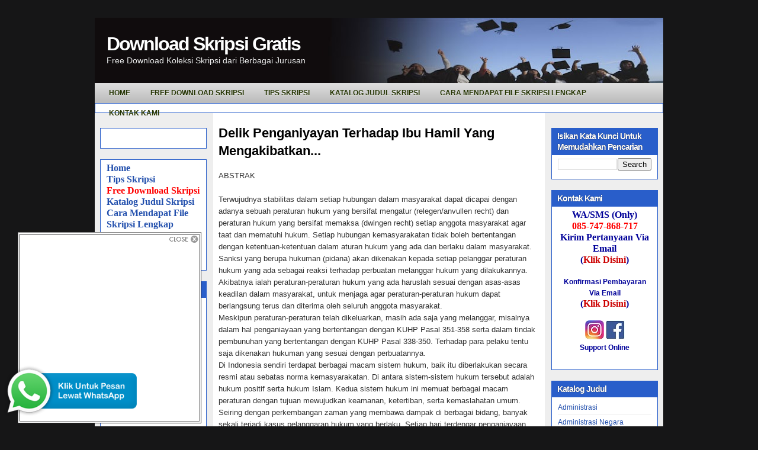

--- FILE ---
content_type: text/html; charset=UTF-8
request_url: http://www.downloadskripsigratis.com/2010/12/delik-penganiyayan-terhadap-ibu-hamil.html
body_size: 18872
content:
<!DOCTYPE html>
<html dir='ltr' xmlns='http://www.w3.org/1999/xhtml' xmlns:b='http://www.google.com/2005/gml/b' xmlns:data='http://www.google.com/2005/gml/data' xmlns:expr='http://www.google.com/2005/gml/expr'>
<head>
<link href='https://www.blogger.com/static/v1/widgets/2944754296-widget_css_bundle.css' rel='stylesheet' type='text/css'/>
<meta content='text/html; charset=UTF-8' http-equiv='Content-Type'/>
<meta content='blogger' name='generator'/>
<link href='http://www.downloadskripsigratis.com/favicon.ico' rel='icon' type='image/x-icon'/>
<link href='http://www.downloadskripsigratis.com/2010/12/delik-penganiyayan-terhadap-ibu-hamil.html' rel='canonical'/>
<link rel="alternate" type="application/atom+xml" title="Download Skripsi Gratis - Atom" href="http://www.downloadskripsigratis.com/feeds/posts/default" />
<link rel="alternate" type="application/rss+xml" title="Download Skripsi Gratis - RSS" href="http://www.downloadskripsigratis.com/feeds/posts/default?alt=rss" />
<link rel="service.post" type="application/atom+xml" title="Download Skripsi Gratis - Atom" href="https://www.blogger.com/feeds/3496614725328458208/posts/default" />

<link rel="alternate" type="application/atom+xml" title="Download Skripsi Gratis - Atom" href="http://www.downloadskripsigratis.com/feeds/5153349540785153364/comments/default" />
<!--Can't find substitution for tag [blog.ieCssRetrofitLinks]-->
<meta content='http://www.downloadskripsigratis.com/2010/12/delik-penganiyayan-terhadap-ibu-hamil.html' property='og:url'/>
<meta content='Delik Penganiyayan Terhadap Ibu Hamil Yang Mengakibatkan...' property='og:title'/>
<meta content='ABSTRAK  Terwujudnya stabilitas dalam setiap hubungan dalam masyarakat dapat dicapai dengan adanya sebuah peraturan hukum yang bersifat meng...' property='og:description'/>
<title>Download Skripsi Gratis: Delik Penganiyayan Terhadap Ibu Hamil Yang Mengakibatkan...</title>
<style id='page-skin-1' type='text/css'><!--
/*
-----------------------------------------------
Blogger Template Style
Name:     iTech Blog v2
Author:   Klodian
URL:      www.deluxetemplates.net
Date:     March 2010
License:  This free Blogger template is licensed under the Creative Commons Attribution 3.0 License, which permits both personal and commercial use. However, to satisfy the 'attribution' clause of the license, you are required to keep the footer links intact which provides due credit to its authors. For more specific details about the license, you may visit the URL below:
http://creativecommons.org/licenses/by/3.0/
----------------------------------------------- */
#navbar-iframe {
display: none !important;
}
/* Variable definitions
====================
<Variable name="bgcolor" description="Page Background Color"
type="color" default="#fff">
<Variable name="textcolor" description="Text Color"
type="color" default="#333">
<Variable name="linkcolor" description="Link Color"
type="color" default="#58a">
<Variable name="pagetitlecolor" description="Blog Title Color"
type="color" default="#666">
<Variable name="descriptioncolor" description="Blog Description Color"
type="color" default="#999">
<Variable name="titlecolor" description="Post Title Color"
type="color" default="#c60">
<Variable name="bordercolor" description="Border Color"
type="color" default="#ccc">
<Variable name="sidebarcolor" description="Sidebar Title Color"
type="color" default="#999">
<Variable name="sidebartextcolor" description="Sidebar Text Color"
type="color" default="#666">
<Variable name="visitedlinkcolor" description="Visited Link Color"
type="color" default="#999">
<Variable name="bodyfont" description="Text Font"
type="font" default="normal normal 100% Georgia, Serif">
<Variable name="headerfont" description="Sidebar Title Font"
type="font"
default="normal normal 78% 'Trebuchet MS',Trebuchet,Arial,Verdana,Sans-serif">
<Variable name="pagetitlefont" description="Blog Title Font"
type="font"
default="normal normal 200% Georgia, Serif">
<Variable name="descriptionfont" description="Blog Description Font"
type="font"
default="normal normal 78% 'Trebuchet MS', Trebuchet, Arial, Verdana, Sans-serif">
<Variable name="postfooterfont" description="Post Footer Font"
type="font"
default="normal normal 78% 'Trebuchet MS', Trebuchet, Arial, Verdana, Sans-serif">
<Variable name="startSide" description="Side where text starts in blog language"
type="automatic" default="left">
<Variable name="endSide" description="Side where text ends in blog language"
type="automatic" default="right">
*/
/* Use this with templates/template-twocol.html */
body {
background:none repeat scroll 0 0 #161617;
color:#333333;
font:small arial,helvetica;
margin:-20px 0 0;
text-align:center;
}
a:link {
color:#2350AD;
text-decoration:none;
}
a:visited {
color:#3366CC;
text-decoration:none;
}
a:hover {
color:#333333;
text-decoration:underline;
}
a img {
border-width:0;
}
#header-wrapper {
background:url("https://blogger.googleusercontent.com/img/b/R29vZ2xl/AVvXsEjybK4nUOGxiRlBinK8syuzdKtBtkAg6QZ8tX2x_KSzuvMZjTzPyW6y1fq82KI9bi3Zx0MHbFXrYaDNghOy48cS-hZiSbXSupaNo30At_0LaS89tY7HmfRkNDgDDdZUruM4uswAEbbWmS-r/s1600/header-bg.gif") repeat-x scroll 0 0 transparent;
height:140px;
margin-bottom:0;
margin-left:auto;
margin-right:auto;
width:960px;
}
#header-inner {
background-position:center center;
margin-left:auto;
margin-right:auto;
}
#header {
color:#FFFFFF;
text-align:left;
}
#header h1 {
font:bold 32px helvetica,arial;
letter-spacing:-2px;
margin:0;
padding:26px 20px 1px;
text-shadow:0 1px 0 #000000;
text-transform:none;
}
#header a {
color:#FFFFFF;
text-decoration:none;
}
#header a:hover {
color:#FFFFFF;
}
#header .description {
color:#EEEEEE;
font:14px 'arial',Trebuchet,Arial,Verdana,Sans-serif;
letter-spacing:0;
margin:0;
max-width:700px;
padding:0 20px 15px;
text-shadow:0 1px 0 #000000;
text-transform:none;
}
#header img {
margin-left:auto;
margin-right:auto;
}
#outer-wrapper {
font:100% arial,helvetica;
margin:50px auto 0;
text-align:left;
width:960px;
}
#main-wrapper {
float:left;
margin-left:20px;
overflow:hidden;
width:543px;
word-wrap:break-word;
}
#sidebar-wrapper {
float:right;
margin-right:9px;
margin-top:8px;
overflow:hidden;
width:180px;
word-wrap:break-word;
}
#sidebar-wrapper2 {
float:left;
margin-left:9px;
margin-top:8px;
overflow:hidden;
width:180px;
word-wrap:break-word;
}
h2 {
background:none repeat scroll 0 0 #295ECA;
color:#FFFFFF;
font-family:arial;
font-size:14px;
letter-spacing:-1px;
margin:0;
padding:5px 10px 4px;
text-shadow:0 0 1px #000000;
text-transform:none;
}
h2.date-header {
background:none repeat scroll 0 0 transparent;
border:medium none;
color:#666666;
font-family:arial;
font-size:12px;
font-style:normal;
font-weight:normal;
letter-spacing:0;
margin:15px 0 0.5em;
padding:0;
text-align:left;
text-shadow:none;
text-transform:none;
}
.post {
margin:2px 0 45px;
}
.post h3 {
color:#CC6600;
font-size:22px;
font-weight:normal;
line-height:1.4em;
margin:0;
padding:0 0 4px;
}
.post h3 a, .post h3 a:visited, .post h3 strong {
color:#000000;
display:block;
font-weight:bold;
text-decoration:none;
}
.post h3 strong, .post h3 a:hover {
color:#333333;
}
.post-body {
font-size:13px;
line-height:1.6em;
margin:0 0 0.75em;
}
.post-body blockquote {
line-height:1.3em;
}
.post-footer {
background:none repeat scroll 0 0 #EEEEEE;
border-bottom:1px solid #CCCCCC;
border-top:1px solid #CCCCCC;
color:#666666;
font-family:georgia;
font-size:12px;
font-style:italic;
letter-spacing:0;
margin:0.75em 0;
padding:5px 10px;
text-transform:none;
}
.comment-link {
margin-left:0.6em;
}
.post img, table.tr-caption-container {
background:none repeat scroll 0 0 #DDDDDD;
padding:2px;
}
.tr-caption-container img {
border:medium none;
padding:0;
}
.post blockquote {
font-family:georgia;
font-style:italic;
margin:1em 20px;
}
.post blockquote p {
margin:0.75em 0;
}
#comments h4 {
color:#666666;
font-size:14px;
font-weight:bold;
letter-spacing:0;
line-height:1.4em;
margin:1em 0;
text-transform:none;
}
#comments-block {
line-height:1.6em;
margin:1em 0 1.5em;
}
#comments-block .comment-author {
-moz-background-inline-policy:continuous;
background:none repeat scroll 0 0 #E8DEC4;
border:1px solid #E8DEC4;
font-size:15px;
font-weight:normal;
margin-right:20px;
padding:5px;
}
#comments .blogger-comment-icon, .blogger-comment-icon {
-moz-background-inline-policy:continuous;
background:none repeat scroll 0 0 #E8DEC4;
border-color:#E8DEC4;
border-style:solid;
border-width:2px 1px 1px;
line-height:16px;
padding:5px;
}
#comments-block .comment-body {
border-left:1px solid #E8DEC4;
border-right:1px solid #E8DEC4;
margin-left:0;
margin-right:20px;
padding:7px;
}
#comments-block .comment-footer {
border-bottom:1px solid #E8DEC4;
border-left:1px solid #E8DEC4;
border-right:1px solid #E8DEC4;
font-size:11px;
line-height:1.4em;
margin:-0.25em 20px 2em 0;
padding:5px;
text-transform:none;
}
#comments-block .comment-body p {
margin:0 0 0.75em;
}
.deleted-comment {
color:gray;
font-style:italic;
}
#blog-pager-newer-link {
background:none repeat scroll 0 0 #EEEEEE;
border:2px solid #CCCCCC;
float:left;
padding:5px;
}
#blog-pager-older-link {
background:none repeat scroll 0 0 #EEEEEE;
border:2px solid #CCCCCC;
float:right;
padding:5px;
}
#blog-pager {
text-align:center;
}
.feed-links {
clear:both;
line-height:2.5em;
}
.sidebar {
color:#000000;
font-size:12px;
line-height:1.5em;
}
.sidebar ul {
list-style:none outside none;
margin:0;
padding:0;
}
.sidebar li {
border-bottom:1px solid #EEEEEE;
line-height:1.5em;
margin:0;
padding:3px 0;
}
.sidebar .widget, .main .widget {
margin:0 0 1.5em;
}
.main .Blog {
border-bottom-width:0;
}
.profile-img {
border:1px solid #CCCCCC;
float:left;
margin:0 5px 5px 0;
padding:4px;
}
.profile-data {
color:#999999;
font:bold 78%/1.6em 'Trebuchet MS',Trebuchet,Arial,Verdana,Sans-serif;
letter-spacing:0.1em;
margin:0;
text-transform:uppercase;
}
.profile-datablock {
margin:0.5em 0;
}
.profile-textblock {
line-height:1.6em;
margin:0.5em 0;
}
.profile-link {
font:78% 'Trebuchet MS',Trebuchet,Arial,Verdana,Sans-serif;
letter-spacing:0.1em;
text-transform:uppercase;
}
#wrapper-bg {
}
#content-wrapper {
background:url("https://blogger.googleusercontent.com/img/b/R29vZ2xl/AVvXsEh-qdkpqzy3XAVwAbwSAN3XdnfH2zMIDJxT-7I0vdcOovNaF6IiRaWpz8oBtCpgzkjLYPd-R6cWzroCwsNklnNDjsPA5y9d6IBLK3I_Cx062w3RTHXJsfOV8RzzhQWAmWfUaS8YqJLXPso_/s1600/content-bg.gif") repeat-y scroll 0 0 transparent;
}
.topright {
margin:32px 0 0;
text-align:right;
}
.topright a {
color:#4B6B09;
font-family:Arial,Helvetica,sans-serif;
font-size:11px;
font-weight:bold;
text-decoration:none;
text-shadow:0 1px 0 #CEF67A;
text-transform:uppercase;
vertical-align:top;
}
.navcontainer {
background:url("https://blogger.googleusercontent.com/img/b/R29vZ2xl/AVvXsEhFGPNRUJFvJ4U2tbZ3Z2lnIxJ0O6vRx3CkHDCygEdN1uGPKQiJDeQ8ahi5x41joJ86gDrsjvwXMOOFIJQhymJpits4cDJvFBg-EG7J-Y5Ff8mWbtV9HAaDFq3rP8EfF_zPmh2gCG0a0uIV/s1600/navscreen.png") repeat-x scroll left bottom #DDDDDD;
height:34px;
margin-top:-30px;
padding:0 0 0 10px;
}
#nav {
height:34px;
}
#nav, #nav ul {
line-height:1;
list-style:none outside none;
margin:0;
padding:0;
}
#nav {
margin-bottom:1px;
}
#nav ul {
float:left;
list-style:none outside none;
margin:0;
padding:0;
}
#nav li {
float:left;
list-style:none outside none;
margin:0;
padding:0;
}
#nav ul li {
list-style:none outside none;
margin:0;
padding:0;
}
#nav li a, #nav li a:link {
color:#223200;
display:block;
font-size:12px;
font-weight:bold;
margin:0 6px 0 0;
padding:11px 14px;
text-decoration:none;
text-shadow:0 1px 0 #FFFFFF;
text-transform:uppercase;
}
#nav li a:hover, #nav li a:active {
background:none repeat scroll 0 0 #DDDDDD;
color:#223200;
display:block;
text-decoration:none;
text-shadow:0 1px 0 #FFFFFF;
}
#nav li.current-cat a {
color:#223200;
text-shadow:0 1px 0 #FFFFFF;
}
#nav li:hover, #nav li.sfhover {
position:static;
}
.widget-content {
background:none repeat scroll 0 0 #FFFFFF;
border:1px solid #295ECA;
padding:5px 10px 10px;
}
#footer {
background:none repeat scroll 0 0 #000000;
color:#FFFFFF;
font-size:12px;
height:32px;
margin-bottom:15px;
padding:9px;
text-align:center;
}
#footer a {
color:#FFFFFF;
}
#footer a:hover {
text-decoration:none;
}
#footer2 {
color:#809752;
font-size:11px;
padding:10px;
text-align:center;
}
#footer2 a {
color:#809752;
text-decoration:none;
}
#topsearch {
background:url("https://blogger.googleusercontent.com/img/b/R29vZ2xl/AVvXsEgy5A4uLptxGMjSgEZRSTTwEsuINtV9TPV_6K_Uyqr2codheVPx5iRBMSsh9EUISREDywi_ZcWIjjextmYWdj5GYhEifQqTPhmoE_l9UEX7mseWBehZExJP2oz0K_hvZjNJeokNGI-tt1Ja/s1600/searchbg.gif") no-repeat scroll right top transparent;
float:right;
height:24px;
margin:-30px 12px 0 0;
padding:0;
width:180px;
}
#searchform {
float:right;
margin:0;
padding:0;
width:180px;
}
#searchform #searchfield {
background:none repeat scroll 0 0 transparent;
border:0 none;
color:#AAAAAA;
float:left;
height:22px;
margin:0;
padding:4px 0 0 5px;
width:146px;
}
#searchform #submitbutton {
background:none repeat scroll 0 0 transparent;
border:0 none;
float:right;
font-size:8pt;
height:24px;
margin:0;
text-align:center;
text-indent:-10000em;
width:26px;
}
.fleft {
float:left;
line-height:16px;
margin-left:10px;
text-align:left;
}
.fright {
float:right;
line-height:16px;
margin-right:10px;
text-align:right;
}

--></style>
<style type='text/css'>
     
     </style>
<script type='text/javascript'>
var thumbnail_mode = "float" ;
summary_noimg = 250;
summary_img = 250;
img_thumb_height = 120;
img_thumb_width = 120;
</script>
<script type='text/javascript'>
//<![CDATA[
/******************************************
Auto-readmore link script, version 2.0 (for blogspot)

(C)2008 by Anhvo

visit http://en.vietwebguide.com to get more cool hacks
********************************************/
function removeHtmlTag(strx,chop){
if(strx.indexOf("<")!=-1)
{
var s = strx.split("<");
for(var i=0;i<s.length;i++){
if(s[i].indexOf(">")!=-1){
s[i] = s[i].substring(s[i].indexOf(">")+1,s[i].length);
}
}
strx = s.join("");
}
chop = (chop < strx.length-1) ? chop : strx.length-2;
while(strx.charAt(chop-1)!=' ' && strx.indexOf(' ',chop)!=-1) chop++;
strx = strx.substring(0,chop-1);
return strx+'...';
}

function createSummaryAndThumb(pID){
var div = document.getElementById(pID);
var imgtag = "";
var img = div.getElementsByTagName("img");
var summ = summary_noimg;
if(img.length>=1) {
imgtag = '<span style="float:left; padding:0px 10px 5px 0px;"><img src="'+img[0].src+'" width="'+img_thumb_width+'px" height="'+img_thumb_height+'px"/></span>';
summ = summary_img;
}

var summary = imgtag + '<div>' + removeHtmlTag(div.innerHTML,summ) + '</div>';
div.innerHTML = summary;
}
//]]>
</script>
<link href='https://blogger.googleusercontent.com/img/b/R29vZ2xl/AVvXsEgl43v6wiAWaWfaY7kUfUWAiLm0mPOEW7SH3wX7gOT0RS6uRh3kRJnTOfR5YqKT68_A-eCJYJCN6X8d_cq0QoQuWegjvNS62a5rnSiWQedX01pY8PbjHl09vjOuqUa0bJo0m6s7hzKdodUR/s320/favicon.ico' rel='shortcut icon'/>
<link href='https://www.blogger.com/dyn-css/authorization.css?targetBlogID=3496614725328458208&amp;zx=0857c22c-9785-4084-8517-b82642f36bfa' media='none' onload='if(media!=&#39;all&#39;)media=&#39;all&#39;' rel='stylesheet'/><noscript><link href='https://www.blogger.com/dyn-css/authorization.css?targetBlogID=3496614725328458208&amp;zx=0857c22c-9785-4084-8517-b82642f36bfa' rel='stylesheet'/></noscript>
<meta name='google-adsense-platform-account' content='ca-host-pub-1556223355139109'/>
<meta name='google-adsense-platform-domain' content='blogspot.com'/>

<!-- data-ad-client=ca-pub-6871293027366360 -->

</head>
<body>
<div class='navbar section' id='navbar'><div class='widget Navbar' data-version='1' id='Navbar1'><script type="text/javascript">
    function setAttributeOnload(object, attribute, val) {
      if(window.addEventListener) {
        window.addEventListener('load',
          function(){ object[attribute] = val; }, false);
      } else {
        window.attachEvent('onload', function(){ object[attribute] = val; });
      }
    }
  </script>
<div id="navbar-iframe-container"></div>
<script type="text/javascript" src="https://apis.google.com/js/platform.js"></script>
<script type="text/javascript">
      gapi.load("gapi.iframes:gapi.iframes.style.bubble", function() {
        if (gapi.iframes && gapi.iframes.getContext) {
          gapi.iframes.getContext().openChild({
              url: 'https://www.blogger.com/navbar/3496614725328458208?po\x3d5153349540785153364\x26origin\x3dhttp://www.downloadskripsigratis.com',
              where: document.getElementById("navbar-iframe-container"),
              id: "navbar-iframe"
          });
        }
      });
    </script><script type="text/javascript">
(function() {
var script = document.createElement('script');
script.type = 'text/javascript';
script.src = '//pagead2.googlesyndication.com/pagead/js/google_top_exp.js';
var head = document.getElementsByTagName('head')[0];
if (head) {
head.appendChild(script);
}})();
</script>
</div></div>
<div id='outer-wrapper'><div id='wrap2'>
<!-- skip links for text browsers -->
<span id='skiplinks' style='display:none;'>
<a href='#main'>skip to main </a> |
      <a href='#sidebar'>skip to sidebar</a>
</span>
<div id='header-wrapper'>
<div class='header section' id='header'><div class='widget Header' data-version='1' id='Header1'>
<div id='header-inner' style='background-image: url("https://blogger.googleusercontent.com/img/b/R29vZ2xl/AVvXsEjvOFKJWjgZZytcRUPpzV_p3oaoceHGX-ZXQ88g5YQw2alfjQ30HYHoEFLZxautRu1zzhN7mnuNKkNEMZs-b91XDR10JQdGHSo6dFRmwTdWPcmzDBxqOc60nl1nDvCAD5wEcFARuqMtcGs/s960-r/skripsi.jpg"); background-position: left; width: 960px; min-height: 123px; _height: 123px; background-repeat: no-repeat; '>
<div class='titlewrapper' style='background: transparent'>
<h1 class='title' style='background: transparent; border-width: 0px'>
<a href='http://www.downloadskripsigratis.com/'>
Download Skripsi Gratis
</a>
</h1>
</div>
<div class='descriptionwrapper'>
<p class='description'><span>Free Download Koleksi Skripsi dari Berbagai Jurusan</span></p>
</div>
</div>
</div></div>
</div>
<div class='navcontainer'>
<ul id='nav'>
<li><a href='http://www.downloadskripsigratis.com/2010/03/tentang-situs.html'><span>Home </span></a></li>
<li><a href='http://www.downloadskripsigratis.com/2010/10/free-download-skripsi-1.html'>Free Download Skripsi<span></span></a></li>
<li><a href='http://www.downloadskripsigratis.com/2010/11/tips-n-trick-dalam-penyusunan-skripsi.html'>Tips Skripsi<span></span></a></li>
<li><a href='http://www.downloadskripsigratis.com/2011/04/katalog-judul-koleksi-skripsi.html'><span>Katalog Judul Skripsi</span></a></li>
<li><a href='http://www.koleksiskripsi.com/2010/11/cara-mendapatkan-file-lengkap.html'>Cara Mendapat File Skripsi Lengkap<span></span></a></li>
<li><a href='http://www.downloadskripsigratis.com/2010/11/kontak-kami.html'><span>Kontak Kami</span></a></li>
</ul>
</div>
<div id='content-wrapper'>
<div id='crosscol-wrapper' style='text-align:center'>
<div class='crosscol section' id='crosscol'><div class='widget HTML' data-version='1' id='HTML4'>
<div class='widget-content'>
<center><!-- Begin: KlikSaya.com -->
<script src="http://scr.kliksaya.com/js-ad.php?zid=41647" type="text/javascript">
</script>
<!-- End: KlikSaya.com -->
</center>
</div>
<div class='clear'></div>
</div></div>
</div>
<div id='sidebar-wrapper2'>
<div class='sidebar section' id='sidebar2'><div class='widget HTML' data-version='1' id='HTML5'>
<div class='widget-content'>
<!-- Script kotak like Facebook Melayang -->
<style type="text/css">
#topbar{
position:absolute;
padding-left260px;
background-color: transparancy;
width: 300px;
visibility: hidden;
z-index: 100;
}
</style>
<script type="text/javascript">
var persistclose=0 //set to 0 or 1. 1 means once the bar is manually closed, it will remain closed for browser session
var startX = 30 //set x offset of bar in pixels
var startY = 5 //set y offset of bar in pixels
var verticalpos="fromtop" //enter "fromtop" or "frombottom"
function iecompattest(){
return (document.compatMode && document.compatMode!="BackCompat")? document.documentElement : document.body
}
function get_cookie(Name) {
var search = Name + "="
var returnvalue = "";
if (document.cookie.length > 0) {
offset = document.cookie.indexOf(search)
if (offset != -1) {
offset += search.length
end = document.cookie.indexOf(";", offset);
if (end == -1) end = document.cookie.length;
returnvalue=unescape(document.cookie.substring(offset, end))
}
}
return returnvalue;
}
function closebar(){
if (persistclose)
document.cookie="remainclosed=1"
document.getElementById("topbar").style.visibility="hidden"
}
function staticbar(){
barheight=document.getElementById("topbar").offsetHeight
var ns = (navigator.appName.indexOf("Netscape") != -1) || window.opera;
var d = document;
function ml(id){
var el=d.getElementById(id);
if (!persistclose || persistclose && get_cookie("remainclosed")=="")
el.style.visibility="visible"
if(d.layers)el.style=el;
el.sP=function(x,y){this.style.left=x+"px";this.style.top=y+"px";};
el.x = startX;
if (verticalpos=="frombottom")
el.y = startY;
else{
el.y = ns ? pageYOffset + innerHeight : iecompattest().scrollTop + iecompattest().clientHeight;
el.y -= startY;
}
return el;
}
window.stayBottomLeft=function(){
if (verticalpos=="fromBottom"){
var pY = ns ? pageYOffset : iecompattest().scrollTop;
ftlObj.y += (pY + startY - ftlObj.y)/8;
}
else{
var pY = ns ? pageYOffset + innerHeight - barheight: iecompattest().scrollTop + iecompattest().clientHeight - barheight;
ftlObj.y += (pY - startY - ftlObj.y)/8;
}
ftlObj.sP(ftlObj.x, ftlObj.y);
setTimeout("stayBottomLeft()", 10);
}
ftlObj = ml("topbar");
stayBottomLeft();
}
if (window.addEventListener)
window.addEventListener("load", staticbar, false)
else if (window.attachEvent)
window.attachEvent("onload", staticbar)
else if (document.getElementById)
window.onload=staticbar
</script>
<br />
<div class="clear">
</div>
<div id="topbar">
<table border="1" bgcolor="FFFFFF">
<tr>
<td>
<div style="text-align: right;">
<a href="" onclick="closebar(); return false"><img src="https://blogger.googleusercontent.com/img/b/R29vZ2xl/AVvXsEhz1KY9A-r1Wpjkv9hPwU2TJAJ57ESF8jZAxHiIgP3rTvYnoeNGawVXfj6iL5YzaWkpxYiCvJ-RiBRLqqOjqhWQKqlQhapJe47bGsjA4kD3FSXuV16J_is0PAzogunQcxwhlyUmBK4MN_Qd/s1600/close3.png" /></a></div>
<center>
<div style="background: #fff;">

<iframe src="//www.facebook.com/plugins/likebox.php?href=https%3A%2F%2Fwww.facebook.com%2FKoleksiSkripsi&amp;width&amp;height=290&amp;colorscheme=light&amp;show_faces=true&amp;header=true&amp;stream=false&amp;show_border=true&amp;appId=190518611030075" scrolling="no" frameborder="0" style="border:none; overflow:hidden; height:290px;" allowtransparency="true"></iframe>

</div>
</center></td>
</tr>
</table>
</div>
<!-- akhir -->
</div>
<div class='clear'></div>
</div><div class='widget Text' data-version='1' id='Text11'>
<div class='widget-content'>
<span style="font-size:130%;"><span style="color: rgb(204, 0, 0); font-weight: bold;font-family:Times New Roman;" ><b><span style="color: rgb(0, 0, 153);"><a href="http://www.downloadskripsigratis.com/2010/03/tentang-situs.html">Home</a><br/><a href="http://www.downloadskripsigratis.com/2010/11/tips-n-trick-dalam-penyusunan-skripsi.html">Tips Skripsi</a><br/><a style="color: rgb(255, 0, 0);" href="http://www.downloadskripsigratis.com/2010/10/free-download-skripsi-1.html"><blink>Free Download Skripsi</blink></a><br/><a href="http://www.downloadskripsigratis.com/2010/02/katalog-judul.html">Katalog Judul Skripsi</a><br/><a href="http://www.koleksiskripsi.com/2010/11/cara-mendapatkan-file-lengkap.html">Cara Mendapat File Skripsi Lengkap</a><br/><a href="http://www.koleksiskripsi.com/2011/01/komentar-anda.html"><span style="color: rgb(255, 0, 0);">Komentar dan Pertanyaan</span></a><br/><a href="http://www.downloadskripsigratis.com/2010/11/kontak-kami.html">Kontak Kami</a></span></b></span></span><br/>
</div>
<div class='clear'></div>
</div><div class='widget Text' data-version='1' id='Text1'>
<h2 class='title'>Bukti Pengiriman File</h2>
<div class='widget-content'>
<a href="http://www.koleksiskripsi.com/2011/12/bukti-pengiriman-file.html"><img alt="" border="0" id="BLOGGER_PHOTO_ID_5684995329656682386" src="https://blogger.googleusercontent.com/img/b/R29vZ2xl/AVvXsEhYeiCXBIZhRnBmlIIKvKCaxeAq94YvMlE0bPP0P7jzu6Rd4v9KdYgm57YDvilcatPOotyHtGrZs_zdDs164AIXeiqDChuI_MPxQ-ByBgyplPkTphKHA2lMLlXTrWey1FCX14Gmwyto1WVP/s400/10.JPG" style="cursor: pointer; display: block; height: 36px; margin: 0px auto 10px; text-align: center; width: 151px;" / /></a><a href="http://www.koleksiskripsi.com/2011/12/bukti-pengiriman-file.html"><img alt="" border="0" id="BLOGGER_PHOTO_ID_5684995314327932690" src="https://blogger.googleusercontent.com/img/b/R29vZ2xl/AVvXsEif6rX3n_CWjBcXvrSKlt9jWLyPt2af5z6uw9KTYgRNrc-3yyWoHAgzQ0QPkp4D024n4agb2DHS0YOw0cNHmtjl-nLm5RmzCAgcjDdIk7NKM-HOODhssJUSEox61Ak_ndtAY77s6YZ_vnzP/s400/8.JPG" style="cursor: pointer; display: block; height: 31px; margin: 0px auto 10px; text-align: center; width: 150px;" / /></a><a href="http://www.koleksiskripsi.com/2011/12/bukti-pengiriman-file.html"><img alt="" border="0" id="BLOGGER_PHOTO_ID_5684995474848648562" src="https://blogger.googleusercontent.com/img/b/R29vZ2xl/AVvXsEhUHZg-zWSKWKeqat25izCgBXUQzV2VH8w8F3LqTyNlN-dhqn31oU7OMEZ-NPUCAwP1S52BbfOwgoAtpTzdKU0mLYiSSKfFJZaIw_UJU292atNV7XawqCfLssakpqqic82cFjffXVapl51Z/s400/13.JPG" style="cursor: pointer; display: block; height: 28px; margin: 0px auto 10px; text-align: center; width: 152px;" / /></a><a href="http://www.koleksiskripsi.com/2011/12/bukti-pengiriman-file.html"><img alt="" border="0" id="BLOGGER_PHOTO_ID_5684994622345705682" src="https://blogger.googleusercontent.com/img/b/R29vZ2xl/AVvXsEj2e9MvVOB104eYEJ4nWVc96AjaX4Sn3XGSVn9yLlFQCwSuXy7RXY9hzdzbC_AmlBiotO_p6s13hfMBcZES8uAjwzff4QUhrtPR_YeKa7hrwaIZtSQLU6aHx0VTNDgLMP-nwAOKVL-xPKB_/s400/1.JPG" style="cursor: pointer; display: block; height: 34px; margin: 0px auto 10px; text-align: center; width: 152px;" / /></a><a href="http://www.koleksiskripsi.com/2011/12/bukti-pengiriman-file.html"><img alt="" border="0" id="BLOGGER_PHOTO_ID_5684995323668382802" src="https://blogger.googleusercontent.com/img/b/R29vZ2xl/AVvXsEjEQGvhvlr3zO3QjeBhQAcKv3pS6pWckA5dizX-pF5LGV-B5dioVDyy-XGmoDUUI0PuSO5mYo0KvMIo1aTKa4mqSrqbafxbqCAprYRLPCfK8MuzA1m_NHNNkC9lbadVh79DMAx1fyLCrOvi/s400/9.JPG" style="cursor: pointer; display: block; height: 25px; margin: 0px auto 10px; text-align: center; width: 152px;" / /></a>
</div>
<div class='clear'></div>
</div><div class='widget HTML' data-version='1' id='HTML7'>
<div class='widget-content'>
<div style="overflow:auto;width:160px;">
<style type="text/css">
ul.w2b_recent_comments{list-style:none;margin:0;padding:0;}
.w2b_recent_comments li{background:none !important;margin:0 0 6px !important;padding:0 0 6px 0 !important;display:block;clear:both;overflow:hidden;list-style:none;}
.w2b_recent_comments li .avatarImage{padding:3px;background:#fefefe;-webkit-box-shadow:0 1px 1px #ccc;-moz-box-shadow:0 1px 1px #ccc;box-shadow:0 1px 1px #ccc;float:left;margin:0 6px 0 0;position:relative;overflow:hidden;}
.avatarRound{-webkit-border-radius:100px;-moz-border-radius:100px;border-radius:100px;}
.w2b_recent_comments li img{padding:0px;position:relative;overflow:hidden;display:block;}
.w2b_recent_comments li span{margin-top:4px;color: #666;display: block;font-size: 12px;font-style: none;line-height: 1.4;}
</style>
<script type="text/javascript">
//<![CDATA[
// Recent Comments Settings
var
numComments = 10,
showAvatar = true,
avatarSize = 25,
roundAvatar = true,
characters = 100,
defaultAvatar = "",
hideCredits = true;

//]]>
</script>
<script type="text/javascript" src="http://tipstrikblogging.googlecode.com/files/RecentComment-W-Gravatar.js"></script>
<script type="text/javascript" src="http://www.koleksiskripsi.com/feeds/comments/default?alt=json&callback=w2b_recent_comments&max-results=5"></script></div>
</div>
<div class='clear'></div>
</div><div class='widget HTML' data-version='1' id='HTML6'>
<div class='widget-content'>
<center>
<!-- Begin: KlikSaya.com -->
<script src="http://scr.kliksaya.com/js-ad.php?zid=54276" type="text/javascript">
</script>
<!-- End: KlikSaya.com -->
<!-- Begin: KlikSaya.com -->
<script src="http://scr.kliksaya.com/js-ad.php?zid=54276" type="text/javascript">
</script>
<!-- End: KlikSaya.com -->
<!-- Begin: KlikSaya.com -->
<script src="http://scr.kliksaya.com/js-ad.php?zid=83071" type="text/javascript">
</script>
<!-- End: KlikSaya.com -->
</center>
</div>
<div class='clear'></div>
</div><div class='widget HTML' data-version='1' id='HTML3'>
<div class='widget-content'>
<center><!-- Histats.com  START  (standard)-->
<script type="text/javascript">document.write(unescape("%3Cscript src=%27http://s10.histats.com/js15.js%27 type=%27text/javascript%27%3E%3C/script%3E"));</script>
<a href="http://www.histats.com" target="_blank" title="free stats" ><script  type="text/javascript" >
try {Histats.start(1,1218738,4,605,110,55,"00011111");
Histats.track_hits();} catch(err){};
</script></a>
<noscript><a href="http://www.histats.com" target="_blank"><img src="http://sstatic1.histats.com/0.gif?1218738&amp;101" alt="free stats" border="0" /></a></noscript>
<!-- Histats.com  END  --></center>
</div>
<div class='clear'></div>
</div><div class='widget HTML' data-version='1' id='HTML9'>
<div class='widget-content'>
<center>
<!-- SEO Monitor by MyPagerank.Net -->
<a href="http://www.mypagerank.net/seomonitor-90262.html" target="_blank"><img src="http://www.mypagerank.net/services/seomonitor/seomonitor.php?aut=90262" title="SEO Monitor by MyPagerank.Net"  border="0" /></a>
<!-- SEO Monitor by MyPagerank.Net -->
<br />
<!-- Site Meter -->
<script type="text/javascript" src="http://s12.sitemeter.com/js/counter.js?site=s12downloadskripsigratis">
</script>
<noscript>
<a href="http://s12.sitemeter.com/stats.asp?site=s12downloadskripsigratis" target="_top">
<img src="http://s12.sitemeter.com/meter.asp?site=s12downloadskripsigratis" alt="Site Meter" border="0"/></a>
</noscript>
<!-- Copyright (c)2009 Site Meter -->


<!--   Start Backlink Code --><a target="_blank"   href="http://zona-backlink.blogspot.com/"  title="Free Automatic  Backlinks"><img border="0"   src="https://blogger.googleusercontent.com/img/b/R29vZ2xl/AVvXsEjDGG0aPUoRh0Aa-lDomn0bPalr387DBwQgT-qyyfgLrz1zCkYmbkJvlDCQNZj753TQW4OwoKNKd8BRTHAIoRpYEjeIkC93Yxorsh9wZBiWUrF67CTUjc-BcNPXJgLD-c9WXSIGTDqU_oI8/s1600/zonabacklinklogo.gif"   alt="Free Automatic Backlinks"/></a><!-- End Backlink Code   -->

<!--     Start Backlink Code --><a target="_blank"     href="http://blogsbacklink.blogspot.com/"   title="Free Automatic   Backlinks"><img border="0"     src="https://blogger.googleusercontent.com/img/b/R29vZ2xl/AVvXsEjQceZxqa3vxzpakxy5XpeI5mSMmJD37S-rSBCndmFBAZk_5PpfODSl1hCRcCURL-CdxAD38pHaOYRiVHUkhWVXP0y3JSydaCM3rWosHSM9DOztPW46bQUjvbPG1noYoqL_I_y79jWCLzxh/s1600/blogsbacklink.gif"     alt="Free Automatic Backlinks"/></a><!-- End Backlink   Code   -->

<!--     Start Backlink Code --><a target="_blank"     href="http://indo-backlinks.blogspot.com/"    title="Free Automatic  Backlinks"><img border="0"     src="https://blogger.googleusercontent.com/img/b/R29vZ2xl/AVvXsEgd65WooddvlegQBYNQVKogOWN18mwa0Kf0KoLpY5U27J2ABps9a2xoIkMrbWfJeRfYR1w5D2BIXrgZmoTYCGRS5BiLSLsls9DUuy9YdB-0lLm9Mb_gbMWPyElcsPOfGxCklhDcTBN4k3fD/s1600/indo-backlinks.gif"     alt="Free Automatic Backlinks"/></a><!-- End Backlink   Code   -->

<!--    Start Backlink Code --><a target="_blank"    href="http://morebacklink.blogspot.com/"   title="Free Automatic  Backlinks"><img border="0"    src="https://blogger.googleusercontent.com/img/b/R29vZ2xl/AVvXsEh4MQD_WLzc4cJXyv0d1usbtmpa34sWr1Eja_e88qyDbXalQsvpazrchaspRXQp97m3I60pOGrcYeGRAAWFvsaEB4I0iSH1jL72FYyD6s9sfbxxgXlulU8dFXmt_YTf3jQRVwvS-W1ZtpYX/s1600/Morebacklik.gif"    alt="Free Automatic Backlinks"/></a><!-- End Backlink  Code   -->

<!--    Start Backlink Code --><a target="_blank"    href="http://yesbacklink.blogspot.com/"  title="Free Automatic   Backlinks"><img border="0"    src="https://blogger.googleusercontent.com/img/b/R29vZ2xl/AVvXsEjE92JW0B3dLa3XFyDwOMka9fvD2nHLckbLFiIZTkRvNLLktIGkxGkZKk0dQyym-TPy-y90qbSbq4zwofADSXuAG5cpnHh6sQ-52nb5FgZdvjIJ1tIqybLWYVwGF9uEOBhLmqLbeFXfSK2v/s1600/YESbacklinks.gif"    alt="Free Automatic Backlinks"/></a><!-- End Backlink  Code   -->

<!--    Start Backlink Code --><a target="_blank"    href="http://go-backlinks.blogspot.com/"  title="Free Automatic   Backlinks"><img border="0"    src="https://blogger.googleusercontent.com/img/b/R29vZ2xl/AVvXsEhtPkFOm6clEeY102n0J71CjoFpOPa1ybhSa2q9kHwiNz8bYNVHOmRuVNuH4hiGMYLbBWlhEb1HpBSkpUROfKXdUHOd3JKOf9-94A4BHP7ezHUKQoA7Msc99R9llJVICr3W39lv1UXQBRfJ/s1600/GO-backlinks.gif"    alt="Free Automatic Backlinks"/></a><!-- End Backlink  Code   -->

<!--    Start Backlink Code --><a target="_blank"    href="http://dotbacklink.blogspot.com/"  title="Free Automatic   Backlinks"><img border="0"    src="https://blogger.googleusercontent.com/img/b/R29vZ2xl/AVvXsEi71AagHA_eN8z8JcvepHjsoyHyDvmu9yCDcK3uniPYhdUq277pCzQZM8Ws-inNq11hPtSkTPy1RjPhiFHV6zX7UvF49q99B8achpeMxzWJcybakfQMdeSpSw5RFTvR_5JyJNE0KvV_v00w/s1600/dotbacklink.gif"    alt="Free Automatic Backlinks"/></a><!-- End Backlink  Code   -->
</center>

<center>
<!--     Start Free Affiliasi --><a target="_blank"     href="http://www.kursusinggrisonline.com/2009/09/program-afiliasi.html"   title="Free Affiliasi Program"><img border="0"     src="https://blogger.googleusercontent.com/img/b/R29vZ2xl/AVvXsEj8v1pYfQD5kDWoOaXVAcXMfvcCqgxOUzArWCHPGV9ozF398KIzSQOuNI7uBNzr5fCuVu07m0T7FkPaXBFDq5W8-ZbnlYTbEYOZSh6tC08JmmvVgh8EcXaXddIqE33Dd9Nfj8wJiwck4ShW/s1600/150x60+anigif.gif"     alt="Free Affiliasi Program"/></a><!--  End Free Affiliasi   --></center>
</div>
<div class='clear'></div>
</div><div class='widget HTML' data-version='1' id='HTML8'>
<div class='widget-content'>
<style>
.floatwa {
position:fixed;
bottom:2px;
left:0px;
background-color:none;
width:100%;
z-index:1000;
padding:2px;
margin:auto;
text-align:left;
float:none;
box-shadow: 0px -0px 0px #c0c0c0;
}
.tombolwa {
border: 1px #56aa71 solid;
background-color:#2f7e49;
width:90%;
padding:4px;
text-align:left;
margin:0;
border-radius: 5px;
margin:auto;
text-align:left;
float:none;
}
.floatwa a{
color:none;
}
</style>
<div class="floatwa">
<a href="https://api.whatsapp.com/send?phone=6285747868717&text=Halo%20Admin" target="_blank"><img border="0" data-original-height="640" data-original-width="640" height="100" src="https://blogger.googleusercontent.com/img/b/R29vZ2xl/AVvXsEiX5cmvFSkm0Oce-kCdZLni0SWKBF4-XbF-8mZJjY-exnvNWa3eqR-cTpBXcbN8tBvAnQJxPq9AQ_8uhAoEK_PDjTEtZ3dpIfZ-Y5CgItrayuJlQAIDq0nid8yzk1cMW0h5dKve2Sw-CBDs/s1600/WA-Jasa-Penerjemah-Tersumpah-300x125.png="100" /></a></div>
</div>
<div class='clear'></div>
</div></div>
</div>
<div id='main-wrapper'>
<div class='main section' id='main'><div class='widget Blog' data-version='1' id='Blog1'>
<div class='blog-posts hfeed'>
<!--Can't find substitution for tag [adStart]-->
<div class='post hentry uncustomized-post-template'>
<a name='5153349540785153364'></a>
<h3 class='post-title entry-title'>
<a href='http://www.downloadskripsigratis.com/2010/12/delik-penganiyayan-terhadap-ibu-hamil.html'>Delik Penganiyayan Terhadap Ibu Hamil Yang Mengakibatkan...</a>
</h3>
<div class='post-header-line-1'></div>
<center>
<script src='http://scr.kliksaya.com/js-ad.php?zid=52813' type='text/javascript'>
</script>
</center>
<span class='post-author vcard'>
</span>
<div class='post-body entry-content'>
<p>
ABSTRAK<br /><br /> Terwujudnya stabilitas dalam setiap hubungan dalam masyarakat dapat dicapai dengan adanya sebuah peraturan hukum yang bersifat mengatur (relegen/anvullen recht) dan peraturan hukum yang bersifat memaksa (dwingen recht) setiap anggota masyarakat agar taat dan mematuhi hukum. Setiap hubungan kemasyarakatan tidak boleh <span class="fullpost">bertentangan dengan ketentuan-ketentuan dalam aturan hukum yang ada dan berlaku dalam masyarakat. Sanksi yang berupa hukuman (pidana) akan dikenakan kepada setiap pelanggar peraturan hukum yang ada sebagai reaksi terhadap perbuatan melanggar hukum yang dilakukannya. Akibatnya ialah peraturan-peraturan hukum yang ada haruslah sesuai dengan asas-asas keadilan dalam masyarakat, untuk menjaga agar peraturan-peraturan hukum dapat berlangsung terus dan diterima oleh seluruh anggota masyarakat.<br /> Meskipun peraturan-peraturan telah dikeluarkan, masih ada saja yang melanggar, misalnya dalam hal penganiayaan yang bertentangan dengan KUHP Pasal 351-358 serta dalam tindak pembunuhan yang bertentangan dengan KUHP Pasal 338-350. Terhadap para pelaku tentu saja dikenakan hukuman yang sesuai dengan perbuatannya. <br /> Di Indonesia sendiri terdapat berbagai macam sistem hukum, baik itu diberlakukan secara resmi atau sebatas norma kemasyarakatan. Di antara sistem-sistem hukum tersebut adalah hukum positif serta hukum Islam. Kedua sistem hukum ini memuat berbagai macam peraturan dengan tujuan mewujudkan keamanan, ketertiban, serta kemaslahatan umum.<br /> Seiring dengan perkembangan zaman yang membawa dampak di berbagai bidang, banyak sekali terjadi kasus pelanggaran hukum yang berlaku. Setiap hari terdengar penganiayaan maupun pembunuhan, baik melalui media elektronik ataupun media cetak. Lebih parah lagi, perempuan yang selama ini dianggap lemah selalu saja menjadi sasaran (obyek) kejahatan.<br /> Sebenarnya sejauh manakah hukum Islam maupun hukum positif mengatur hal ini, terutama mengenai delik penganiayaan serta pembunuhan? Kemudian jika melihat banyaknya kasus pembunuhan janin yang sangat memprihatinkan akhir-akhir ini, maka perlu adanya peraturan yang jelas dan tegas untuk mengatasinya.<br /> Dengan melihat ketentuan yang ada dalam hukum pidana Islam maupun hukum pidana positif, dapat diketahui sejauh mana kedua sistem tersebut mengatur tentang penganiayaan maupun pembunuhan secara umum untuk dapat digunakan memecahkan sebuah kasus yang khusus. Dalam hal ini adalah kasus penganiayaan terhadp ibu hamil yang mengakibatkan kematian janin.<br /> Sesuai dengan peraturan yang ada, hukum pidana Islam mengatur penganiayaan serta pembunuhan sebagai jara&#8217;im al-qisas, kedua jenis jarimah tersebut memiliki pembagian tersendiri, yang didasarkan pada al-Qur'an ataupun as-Sunnah. Setiap pembagian tersebut memiliki sanksi pidana tertentu pula. Dalam hukum pidana Islam sanksi hukuman yang dikenakan untuk tindak penganiayaan dan pembunuhan adalah qisas, diyat, ta&#8217;zir serta kifarah.<br /> Sedangkan mengenai pembunuhan janin dalam perut ibunya hukum pidana Islam menentukannya sebagai sebuah pembunuhan yang bersanksikan gurrah, yaitu semacam hukuman diyat yang besarnya adalah lima ratus dirham yang dibayarkan kepada si ibu atau keluarga mereka.<br /> Hukum pidana positif juga membagi penganiayaan dan pembunuhan menjadi beberapa bagian sesuai dengan berat ringannya perbuatan serta akibat yang ditimbulkan. Pembagian tersebut berdampak pula dalam pemberian pidananya. Hukuman yang berlaku untuk tindak penganiayaan adalah hukuman penjara. Begitu pula dalam pembunuhan, kecuali pada pembunuhan berencana, yaitu diancam dengan hukuman mati.<br /> Sedang membunuh janin dalam kandungan menurut KUHP bisa dikatagorikan sebagai penganiyaan yang mengakibatkan luka berat dengtan pengertian luka berat sesuai dengan Pasal 90 KUHP, atau juga dikatagorikan sebagai pengguguran kandungan yang dilakukan oleh orang lain tanpa persetujuan si ibu seperti diatur dalam Pasal 347 KUHP. Masing-masing katagori tersebut tentunya memiliki ancaman pidana yang berbeda.      <br /> <style="color: rgb(255, 0, 0);" class="title"><a href="http://www.downloadskripsigratis.com/2010/11/cara-mendapatkan-file-lengkap.html"><blink><b>File Selengkapnya.....</b></blink></a></span>
</p>
<div style='clear: both;'></div>
</div>
<div class='post-footer'>
<div class='post-footer-line post-footer-line-1'>
<span class='post-timestamp'>
</span>
<span class='reaction-buttons'>
</span>
<span class='star-ratings'>
</span>
<span class='post-comment-link'>
</span>
<span class='post-backlinks post-comment-link'>
</span>
<span class='post-icons'>
</span>
</div>
<div class='post-footer-line post-footer-line-2'>
<span class='post-labels'>
Labels:
<a href='http://www.downloadskripsigratis.com/search/label/Perbandingan%20Hukum' rel='tag'>Perbandingan Hukum</a>
</span>
</div>
<div class='post-footer-line post-footer-line-3'></div>
</div>
</div>
<div class='comments' id='comments'>
<a name='comments'></a>
<div id='backlinks-container'>
<div id='Blog1_backlinks-container'>
</div>
</div>
</div>
<!--Can't find substitution for tag [adEnd]-->
</div>
<div class='blog-pager' id='blog-pager'>
<span id='blog-pager-newer-link'>
<a class='blog-pager-newer-link' href='http://www.downloadskripsigratis.com/2010/12/diskursus-pemikiran-politik-islam-di.html' id='Blog1_blog-pager-newer-link' title='Newer Post'>&#171;&#171;&#160;Newer Post</a>
</span>
<span id='blog-pager-older-link'>
<a class='blog-pager-older-link' href='http://www.downloadskripsigratis.com/2010/12/bunga-bank-studi-komparasi-pendapat-nu.html' id='Blog1_blog-pager-older-link' title='Older Post'>Older Post&#160; &#187;&#187;</a>
</span>
<a class='home-link' href='http://www.downloadskripsigratis.com/'>Home</a>
</div>
<div class='clear'></div>
<div class='post-feeds'>
</div>
</div><div class='widget HTML' data-version='1' id='HTML1'>
<h2 class='title'>Sponsor</h2>
<div class='widget-content'>
<center><!-- Begin: KlikSaya.com -->
<script src="http://scr.kliksaya.com/js-ad.php?zid=83065" type="text/javascript"></script>
</center>
</div>
<div class='clear'></div>
</div><div class='widget Followers' data-version='1' id='Followers1'>
<h2 class='title'>Pengikut</h2>
<div class='widget-content'>
<div id='Followers1-wrapper'>
<div style='margin-right:2px;'>
<div><script type="text/javascript" src="https://apis.google.com/js/platform.js"></script>
<div id="followers-iframe-container"></div>
<script type="text/javascript">
    window.followersIframe = null;
    function followersIframeOpen(url) {
      gapi.load("gapi.iframes", function() {
        if (gapi.iframes && gapi.iframes.getContext) {
          window.followersIframe = gapi.iframes.getContext().openChild({
            url: url,
            where: document.getElementById("followers-iframe-container"),
            messageHandlersFilter: gapi.iframes.CROSS_ORIGIN_IFRAMES_FILTER,
            messageHandlers: {
              '_ready': function(obj) {
                window.followersIframe.getIframeEl().height = obj.height;
              },
              'reset': function() {
                window.followersIframe.close();
                followersIframeOpen("https://www.blogger.com/followers/frame/3496614725328458208?colors\x3dCgt0cmFuc3BhcmVudBILdHJhbnNwYXJlbnQaByM2NjY2NjYiByM1NTg4YWEqByNmZmZmZmYyByNjYzY2MDA6ByM2NjY2NjZCByM1NTg4YWFKByM5OTk5OTlSByM1NTg4YWFaC3RyYW5zcGFyZW50\x26pageSize\x3d21\x26hl\x3den\x26origin\x3dhttp://www.downloadskripsigratis.com");
              },
              'open': function(url) {
                window.followersIframe.close();
                followersIframeOpen(url);
              }
            }
          });
        }
      });
    }
    followersIframeOpen("https://www.blogger.com/followers/frame/3496614725328458208?colors\x3dCgt0cmFuc3BhcmVudBILdHJhbnNwYXJlbnQaByM2NjY2NjYiByM1NTg4YWEqByNmZmZmZmYyByNjYzY2MDA6ByM2NjY2NjZCByM1NTg4YWFKByM5OTk5OTlSByM1NTg4YWFaC3RyYW5zcGFyZW50\x26pageSize\x3d21\x26hl\x3den\x26origin\x3dhttp://www.downloadskripsigratis.com");
  </script></div>
</div>
</div>
<div class='clear'></div>
</div>
</div><div class='widget Label' data-version='1' id='Label2'>
<h2>Kata Kunci</h2>
<div class='widget-content cloud-label-widget-content'>
<span class='label-size label-size-5'>
<a dir='ltr' href='http://www.downloadskripsigratis.com/search/label/Administrasi'>Administrasi</a>
</span>
<span class='label-size label-size-3'>
<a dir='ltr' href='http://www.downloadskripsigratis.com/search/label/Administrasi%20Negara'>Administrasi Negara</a>
</span>
<span class='label-size label-size-3'>
<a dir='ltr' href='http://www.downloadskripsigratis.com/search/label/Administrasi%20Niaga-Bisnis'>Administrasi Niaga-Bisnis</a>
</span>
<span class='label-size label-size-2'>
<a dir='ltr' href='http://www.downloadskripsigratis.com/search/label/Administrasi%20Publik'>Administrasi Publik</a>
</span>
<span class='label-size label-size-5'>
<a dir='ltr' href='http://www.downloadskripsigratis.com/search/label/Akhwal%20Syahsiah'>Akhwal Syahsiah</a>
</span>
<span class='label-size label-size-4'>
<a dir='ltr' href='http://www.downloadskripsigratis.com/search/label/Bahasa%20Indonesia'>Bahasa Indonesia</a>
</span>
<span class='label-size label-size-5'>
<a dir='ltr' href='http://www.downloadskripsigratis.com/search/label/Bahasa%20Inggris'>Bahasa Inggris</a>
</span>
<span class='label-size label-size-3'>
<a dir='ltr' href='http://www.downloadskripsigratis.com/search/label/Bimbingan%20Konseling'>Bimbingan Konseling</a>
</span>
<span class='label-size label-size-3'>
<a dir='ltr' href='http://www.downloadskripsigratis.com/search/label/Bimbingan%20Penyuluhan%20Islam'>Bimbingan Penyuluhan Islam</a>
</span>
<span class='label-size label-size-4'>
<a dir='ltr' href='http://www.downloadskripsigratis.com/search/label/Biologi'>Biologi</a>
</span>
<span class='label-size label-size-4'>
<a dir='ltr' href='http://www.downloadskripsigratis.com/search/label/Dakwah'>Dakwah</a>
</span>
<span class='label-size label-size-3'>
<a dir='ltr' href='http://www.downloadskripsigratis.com/search/label/Filsafat'>Filsafat</a>
</span>
<span class='label-size label-size-4'>
<a dir='ltr' href='http://www.downloadskripsigratis.com/search/label/Fisika'>Fisika</a>
</span>
<span class='label-size label-size-5'>
<a dir='ltr' href='http://www.downloadskripsigratis.com/search/label/Fisipol'>Fisipol</a>
</span>
<span class='label-size label-size-5'>
<a dir='ltr' href='http://www.downloadskripsigratis.com/search/label/Hukum%20Perdata'>Hukum Perdata</a>
</span>
<span class='label-size label-size-4'>
<a dir='ltr' href='http://www.downloadskripsigratis.com/search/label/Hukum%20Pidana'>Hukum Pidana</a>
</span>
<span class='label-size label-size-3'>
<a dir='ltr' href='http://www.downloadskripsigratis.com/search/label/Hukum%20Tata%20Negara'>Hukum Tata Negara</a>
</span>
<span class='label-size label-size-4'>
<a dir='ltr' href='http://www.downloadskripsigratis.com/search/label/Ilmu%20Hukum'>Ilmu Hukum</a>
</span>
<span class='label-size label-size-2'>
<a dir='ltr' href='http://www.downloadskripsigratis.com/search/label/Ilmu%20Komputer'>Ilmu Komputer</a>
</span>
<span class='label-size label-size-2'>
<a dir='ltr' href='http://www.downloadskripsigratis.com/search/label/Kedokteran'>Kedokteran</a>
</span>
<span class='label-size label-size-4'>
<a dir='ltr' href='http://www.downloadskripsigratis.com/search/label/Keperawatan'>Keperawatan</a>
</span>
<span class='label-size label-size-5'>
<a dir='ltr' href='http://www.downloadskripsigratis.com/search/label/Keperawatan%20dan%20Kesehatan'>Keperawatan dan Kesehatan</a>
</span>
<span class='label-size label-size-4'>
<a dir='ltr' href='http://www.downloadskripsigratis.com/search/label/Kesehatan%20Masyarakat'>Kesehatan Masyarakat</a>
</span>
<span class='label-size label-size-4'>
<a dir='ltr' href='http://www.downloadskripsigratis.com/search/label/Kimia'>Kimia</a>
</span>
<span class='label-size label-size-1'>
<a dir='ltr' href='http://www.downloadskripsigratis.com/search/label/Komputer%20Akuntansi'>Komputer Akuntansi</a>
</span>
<span class='label-size label-size-2'>
<a dir='ltr' href='http://www.downloadskripsigratis.com/search/label/Matematika'>Matematika</a>
</span>
<span class='label-size label-size-1'>
<a dir='ltr' href='http://www.downloadskripsigratis.com/search/label/Muamalah'>Muamalah</a>
</span>
<span class='label-size label-size-2'>
<a dir='ltr' href='http://www.downloadskripsigratis.com/search/label/PKn'>PKn</a>
</span>
<span class='label-size label-size-4'>
<a dir='ltr' href='http://www.downloadskripsigratis.com/search/label/Pendidikan%20Bahasa%20Arab'>Pendidikan Bahasa Arab</a>
</span>
<span class='label-size label-size-2'>
<a dir='ltr' href='http://www.downloadskripsigratis.com/search/label/Pendidikan%20Bahasa%20Indonesia'>Pendidikan Bahasa Indonesia</a>
</span>
<span class='label-size label-size-3'>
<a dir='ltr' href='http://www.downloadskripsigratis.com/search/label/Pendidikan%20Bahasa%20Inggris'>Pendidikan Bahasa Inggris</a>
</span>
<span class='label-size label-size-4'>
<a dir='ltr' href='http://www.downloadskripsigratis.com/search/label/Pendidikan%20Biologi'>Pendidikan Biologi</a>
</span>
<span class='label-size label-size-3'>
<a dir='ltr' href='http://www.downloadskripsigratis.com/search/label/Pendidikan%20Ekonomi'>Pendidikan Ekonomi</a>
</span>
<span class='label-size label-size-2'>
<a dir='ltr' href='http://www.downloadskripsigratis.com/search/label/Pendidikan%20Fisika'>Pendidikan Fisika</a>
</span>
<span class='label-size label-size-3'>
<a dir='ltr' href='http://www.downloadskripsigratis.com/search/label/Pendidikan%20Geografi'>Pendidikan Geografi</a>
</span>
<span class='label-size label-size-1'>
<a dir='ltr' href='http://www.downloadskripsigratis.com/search/label/Pendidikan%20Kimia'>Pendidikan Kimia</a>
</span>
<span class='label-size label-size-4'>
<a dir='ltr' href='http://www.downloadskripsigratis.com/search/label/Pendidikan%20Matematika'>Pendidikan Matematika</a>
</span>
<span class='label-size label-size-1'>
<a dir='ltr' href='http://www.downloadskripsigratis.com/search/label/Pengembangan%20Masyarakat'>Pengembangan Masyarakat</a>
</span>
<span class='label-size label-size-2'>
<a dir='ltr' href='http://www.downloadskripsigratis.com/search/label/Pengembangan%20SDM'>Pengembangan SDM</a>
</span>
<span class='label-size label-size-1'>
<a dir='ltr' href='http://www.downloadskripsigratis.com/search/label/Penjaskes'>Penjaskes</a>
</span>
<span class='label-size label-size-2'>
<a dir='ltr' href='http://www.downloadskripsigratis.com/search/label/Perbandingan%20Agama'>Perbandingan Agama</a>
</span>
<span class='label-size label-size-5'>
<a dir='ltr' href='http://www.downloadskripsigratis.com/search/label/Perbandingan%20Hukum'>Perbandingan Hukum</a>
</span>
<span class='label-size label-size-2'>
<a dir='ltr' href='http://www.downloadskripsigratis.com/search/label/Perhotelan'>Perhotelan</a>
</span>
<span class='label-size label-size-5'>
<a dir='ltr' href='http://www.downloadskripsigratis.com/search/label/Perpajakan'>Perpajakan</a>
</span>
<span class='label-size label-size-4'>
<a dir='ltr' href='http://www.downloadskripsigratis.com/search/label/Perpustakaan'>Perpustakaan</a>
</span>
<span class='label-size label-size-1'>
<a dir='ltr' href='http://www.downloadskripsigratis.com/search/label/Pertambangan'>Pertambangan</a>
</span>
<span class='label-size label-size-4'>
<a dir='ltr' href='http://www.downloadskripsigratis.com/search/label/Pertanian'>Pertanian</a>
</span>
<span class='label-size label-size-1'>
<a dir='ltr' href='http://www.downloadskripsigratis.com/search/label/Peternakan'>Peternakan</a>
</span>
<span class='label-size label-size-4'>
<a dir='ltr' href='http://www.downloadskripsigratis.com/search/label/Sastra%20dan%20Kebudayaan'>Sastra dan Kebudayaan</a>
</span>
<span class='label-size label-size-5'>
<a dir='ltr' href='http://www.downloadskripsigratis.com/search/label/Sejarah%20Islam'>Sejarah Islam</a>
</span>
<span class='label-size label-size-4'>
<a dir='ltr' href='http://www.downloadskripsigratis.com/search/label/Sistem%20Informasi'>Sistem Informasi</a>
</span>
<span class='label-size label-size-1'>
<a dir='ltr' href='http://www.downloadskripsigratis.com/search/label/Skripsi%20Lainnya'>Skripsi Lainnya</a>
</span>
<span class='label-size label-size-2'>
<a dir='ltr' href='http://www.downloadskripsigratis.com/search/label/Sosiologi'>Sosiologi</a>
</span>
<span class='label-size label-size-4'>
<a dir='ltr' href='http://www.downloadskripsigratis.com/search/label/Syari%27ah'>Syari&#39;ah</a>
</span>
<span class='label-size label-size-4'>
<a dir='ltr' href='http://www.downloadskripsigratis.com/search/label/Tafsir%20Hadist'>Tafsir Hadist</a>
</span>
<span class='label-size label-size-5'>
<a dir='ltr' href='http://www.downloadskripsigratis.com/search/label/Tips%20Skripsi'>Tips Skripsi</a>
</span>
<div class='clear'></div>
</div>
</div></div>
</div>
<div id='sidebar-wrapper'>
<div class='sidebar section' id='sidebar'><div class='widget BlogSearch' data-version='1' id='BlogSearch1'>
<h2 class='title'>Isikan Kata Kunci Untuk Memudahkan Pencarian</h2>
<div class='widget-content'>
<div id='BlogSearch1_form'>
<form action='http://www.downloadskripsigratis.com/search' class='gsc-search-box' target='_top'>
<table cellpadding='0' cellspacing='0' class='gsc-search-box'>
<tbody>
<tr>
<td class='gsc-input'>
<input autocomplete='off' class='gsc-input' name='q' size='10' title='search' type='text' value=''/>
</td>
<td class='gsc-search-button'>
<input class='gsc-search-button' title='search' type='submit' value='Search'/>
</td>
</tr>
</tbody>
</table>
</form>
</div>
</div>
<div class='clear'></div>
</div><div class='widget Text' data-version='1' id='Text9'>
<h2 class='title'>Kontak Kami</h2>
<div class='widget-content'>
<center><span =""  style="font-size:130%;"><span style="font-weight: bold;font-family:&quot;;color:#cc0000;"><b><span =""  style="color:#000099;">WA/SMS (Only)</span></b></span></span></center><center><span =""  style="font-size:130%;"><span style="font-weight: bold;font-family:&quot;;"><b><span =""  style="color:red;">085-747-868-717</span></b></span></span><span =""  style="font-size:130%;"><span style="font-weight: bold;font-family:&quot;;color:#cc0000;"><b><span =""  style="color:#000099;"><br /></span></b></span></span><span =""  style="font-size:130%;"><span style="font-weight: bold;font-family:&quot;;color:#cc0000;"><b><span =""  style="color:#000099;">Kirim Pertanyaan Via Email<br />(<a href="http://www.emailmeform.com/builder/form/9j9fbkcuohb6wm" target="blank"><span =""  style="color:#cc0000;"><blink>Klik Disini</blink></span></a>)</span></b></span></span><br /><br /><strong style="color: #000099; font-weight: bold;">Konfirmasi Pembayaran Via Email</strong><span =""  style="font-size:130%;"><span style="font-weight: bold;font-family:&quot;;color:#cc0000;"><b><span =""  style="color:#000099;"><br />(<a href="http://www.emailmeform.com/builder/form/7oGTrsFc02Ad" target="blank"><span =""  style="color:#cc0000;"><blink>Klik Disini</blink></span></a>)</span></b></span></span><br /><br /><a href="https://www.instagram.com/koleksiskripsi/"><img border="0" src="https://blogger.googleusercontent.com/img/b/R29vZ2xl/AVvXsEjRDrOiGHoHgynZ-_7lKuZuaOkvuHIcahxapOhzyj2NM8DHPkqSIFNtUaE_6-P2OkAEYIckwiYoh009weQbKnOfKYe2Nbcj7gU1zbDfN_cL0bM_G3XL7CdDGrp2TeVQa60T_mTsW9hNUpEq/s1600/instagram.jpg" / /></a>   <a href="https://www.facebook.com/KoleksiSkripsi/"><img border="0" src="https://blogger.googleusercontent.com/img/b/R29vZ2xl/AVvXsEiE5BM2sBAnVs3P9baUeHR9t05h7llO7qjglwfixYr2WosI8hkXAmmsVbOJHCkaX5d7stAT1IgUoVraj8Lg-YHD-DoONHFtpfsEMrEx8Zar5hJT6vxbyaQC4NJgl8qsfGwC0hpBxvNb9LoV/s1600/FB-logo.jpg" / /></a><a href="ymsgr:sendIM?cs_koleksiskripsi&amp;m=www.koleksiskripsi.com"><br /><span style="color:#000099;"><b>Support Online</b></span></a></center><center><br /></center>
</div>
<div class='clear'></div>
</div><div class='widget HTML' data-version='1' id='HTML2'>
<h2 class='title'>Katalog Judul</h2>
<div class='widget-content'>
<ul><li class=""><a href="http://www.koleksiskripsi.com/2010/10/administrasi-1.html">Administrasi</a>
</li><li class=""><a href="http://www.koleksiskripsi.com/2010/10/administrasi-negara-1.html">Administrasi Negara</a>
</li><li class=""><a href="http://www.koleksiskripsi.com/2010/10/administrasi-niaga-bisnis-1.html">Administrasi Niaga-Bisnis</a>
</li><li class=""><a href="http://www.koleksiskripsi.com/2010/10/administrasi-publik-1.html">Administrasi Publik</a>
</li><li class=""><a href="http://www.koleksiskripsi.com/2010/10/agama-islam-1.html">Agama Islam</a>
</li><li class=""><a href="http://www.koleksiskripsi.com/2010/10/akhwal-syahsiah-1.html">Akhwal Syahsiah</a>
</li><li class=""><a href="http://www.koleksiskripsi.com/2010/10/akuntansi-1.html">Akuntansi</a>
</li><li class=""><a href="http://www.koleksiskripsi.com/2010/10/akuntansi-auditing-pasar-modal-keuangan_9516.html">Akuntansi-Auditing-Pasar Modal-Keuangan</a>
</li><li class=""><a href="http://www.koleksiskripsi.com/2010/10/bahasa-arab-1.html">Bahasa Arab</a></li><li class=""><a href="http://www.koleksiskripsi.com/2011/08/bahasa-dan-sastra-inggris.html">Bahasa dan Sastra Inggris</a>
</li><li class=""><a href="http://www.koleksiskripsi.com/2010/10/bahasa-indonesia-1.html">Bahasa Indonesia</a>
</li><li class=""><a href="http://www.koleksiskripsi.com/2010/10/bahasa-inggris-1.html">Bahasa Inggris</a>
</li><li class=""><a href="http://www.koleksiskripsi.com/2010/10/bimbingan-konseling-1.html">Bimbingan Konseling</a>
</li><li class=""><a href="http://www.koleksiskripsi.com/2010/10/bimbingan-penyuluhan-islam-1.html">Bimbingan Penyuluhan Islam</a>
</li><li class=""><a href="http://www.koleksiskripsi.com/2010/10/biologi-1.html">Biologi</a>
</li><li class=""><a href="http://www.koleksiskripsi.com/2010/10/dakwah-1.html">Dakwah</a>
</li><li class=""><a href="http://www.koleksiskripsi.com/2010/10/ekonomi-1.html">Ekonomi</a>
</li><li class=""><a href="http://www.koleksiskripsi.com/2010/10/ekonomi-akuntansi-1.html">Ekonomi Akuntansi</a>
</li><li class=""><a href="http://www.koleksiskripsi.com/2010/10/ekonomi-dan-studi-pembangunan-1.html">Ekonomi Dan Studi pembangunan</a>
</li><li class=""><a href="http://www.koleksiskripsi.com/2010/10/ekonomi-manajemen-1.html">Ekonomi Manajemen</a></li><li class=""><a href="http://www.koleksiskripsi.com/2010/11/farmasi-1.html">Farmasi</a>
</li><li class=""><a href="http://www.koleksiskripsi.com/2010/10/filsafat-1.html">Filsafat</a>
</li><li class=""><a href="http://www.koleksiskripsi.com/2010/10/fisika-1.html">Fisika</a>
</li><li class=""><a href="http://www.koleksiskripsi.com/2010/10/fisipol-1.html">Fisipol</a>
</li><li class=""><a href="http://www.koleksiskripsi.com/2010/10/hukum-2.html">Hukum</a>
</li><li class=""><a href="http://www.koleksiskripsi.com/2010/10/hukum-perdata-1.html">Hukum Perdata</a>
</li><li class=""><a href="http://www.koleksiskripsi.com/2010/10/hukum-pidana-1.html">Hukum Pidana</a>
</li><li class=""><a href="http://www.koleksiskripsi.com/2010/10/hukum-tata-negara-1.html">Hukum Tata Negara</a>
</li><li class=""><a href="http://www.koleksiskripsi.com/2010/10/ilmu-hukum-1.html">Ilmu Hukum</a>
</li><li class=""><a href="http://www.koleksiskripsi.com/2010/10/ilmu-komputer-1.html">Ilmu Komputer</a>
</li><li class=""><a href="http://www.koleksiskripsi.com/2010/10/ilmu-komunikasi-1.html">Ilmu Komunikasi</a></li><li class=""><a href="http://www.koleksiskripsi.com/2011/03/kebidanan-1.html">Kebidanan</a>
</li><li class=""><a href="http://www.koleksiskripsi.com/2010/10/kedokteran-1.html">Kedokteran</a>
</li><li class=""><a href="http://www.koleksiskripsi.com/2010/10/kedokteran-ilmu-keperawatan-farmasi_31.html">Kedokteran - Ilmu Keperawatan - Farmasi - Kesehatan &#8211; Gigi</a>
</li><li class=""><a href="http://www.koleksiskripsi.com/2010/10/keguruan-dan-ilmu-pendidikan-1.html">Keguruan Dan Ilmu Pendidikan</a></li><li class=""><a href="http://www.koleksiskripsi.com/2010/10/keperawatan-1.html">Keperawatan</a>
</li><li class=""><a href="http://www.koleksiskripsi.com/2010/11/keperawatan-dan-kesehatan-1.html">Keperawatan &amp; Kesehatan</a>
</li><li class=""><a href="http://www.koleksiskripsi.com/2010/10/kesehatan-masyarakat-1.html">Kesehatan Masyarakat</a>
</li><li class=""><a href="http://www.koleksiskripsi.com/2010/10/kimia-1.html">Kimia</a>
</li><li class=""><a href="http://www.koleksiskripsi.com/2010/10/komputer-akuntansi-1.html">Komputer Akuntansi</a>
</li><li class=""><a href="http://www.koleksiskripsi.com/2010/10/manajemen-sdm-1.html">Manajemen SDM</a>
</li><li class=""><a href="http://www.koleksiskripsi.com/2010/10/matematika-1.html">Matematika</a></li><li class=""><a href="http://www.koleksiskripsi.com/2010/10/mipa-1.html">MIPA</a></li><li class=""><a href="http://www.koleksiskripsi.com/2010/10/muamalah-1.html">Muamalah</a></li><li class=""><a href="http://www.koleksiskripsi.com/2011/08/olah-raga-1.html">Olah Raga</a>
</li><li class=""><a href="http://www.koleksiskripsi.com/2010/10/pendidikan-bahasa-arab-1.html">Pendidikan Bahasa Arab</a>
</li><li class=""><a href="http://www.koleksiskripsi.com/2010/10/pendidikan-bahasa-indonesia-1.html">Pendidikan Bahasa Indonesia</a>
</li><li class=""><a href="http://www.koleksiskripsi.com/2010/10/pendidikan-bahasa-inggris-1.html">Pendidikan Bahasa Inggris</a>
</li><li class=""><a href="http://www.koleksiskripsi.com/2010/10/pendidikan-biologi-1.html">Pendidikan Biologi</a>
</li><li class=""><a href="http://www.koleksiskripsi.com/2010/10/pendidikan-ekonomi-1.html">Pendidikan Ekonomi</a>
</li><li class=""><a href="http://www.koleksiskripsi.com/2010/10/pendidikan-fisika-1.html">Pendidikan Fisika</a>
</li><li class=""><a href="http://www.koleksiskripsi.com/2010/10/pendidikan-geografi-1.html">Pendidikan Geografi</a>
</li><li class=""><a href="http://www.koleksiskripsi.com/2010/10/pendidikan-kimia-1.html">Pendidikan Kimia</a>
</li><li class=""><a href="http://www.koleksiskripsi.com/2010/10/pendidikan-matematika-1.html">Pendidikan Matematika</a></li><li class=""><a href="http://www.koleksiskripsi.com/2010/10/penjaskes-1.html">Pendidikan Olah Raga</a>
</li><li class=""><a href="http://www.koleksiskripsi.com/2010/10/pengembangan-masyarakat-1.html">Pengembangan Masyarakat</a>
</li><li class=""><a href="http://www.koleksiskripsi.com/2010/10/pengembangan-sdm-1.html">Pengembangan SDM</a>
</li><li class=""><a href="http://www.koleksiskripsi.com/2010/10/perbandingan-agama-1.html">Perbandingan Agama</a>
</li><li class=""><a href="http://www.koleksiskripsi.com/2010/10/perbandingan-hukum-1.html">Perbandingan Hukum</a>
</li><li class=""><a href="http://www.koleksiskripsi.com/2010/10/perhotelan-1.html">Perhotelan</a>
</li><li class=""><a href="http://www.koleksiskripsi.com/2010/10/perpajakan-1.html">Perpajakan</a>
</li><li class=""><a href="http://www.koleksiskripsi.com/2010/10/perpustakaan-1.html">Perpustakaan</a>
</li><li class=""><a href="http://www.koleksiskripsi.com/2010/10/pertambangan-1.html">Pertambangan</a>
</li><li class=""><a href="http://www.koleksiskripsi.com/2010/10/pertanian-1.html">Pertanian</a>
</li><li class=""><a href="http://www.koleksiskripsi.com/2010/10/peternakan-1.html">Peternakan</a></li><li class=""><a href="http://www.koleksiskripsi.com/2011/11/pgsd-1.html">PGSD</a>
</li><li class=""><a href="http://www.koleksiskripsi.com/2010/10/pkn-1.html">PPKn</a>
</li><li class=""><a href="http://www.koleksiskripsi.com/2010/10/psikologi-1.html">Psikologi</a>
</li><li class=""><a href="http://www.koleksiskripsi.com/2010/10/sastra-arab-1.html">Sastra Arab</a>
</li><li class=""><a href="http://www.koleksiskripsi.com/2010/10/sastra-dan-kebudayaan-1.html">Sastra dan Kebudayaan</a></li><li class=""><a href="http://www.koleksiskripsi.com/2011/11/sejarah-1.html">Sejarah</a>
</li><li class=""><a href="http://www.koleksiskripsi.com/2010/10/sejarah-islam-1.html">Sejarah Islam</a>
</li><li class=""><a href="http://www.koleksiskripsi.com/2010/10/sistem-informasi-1.html">Sistem Informasi</a>
</li><li class=""><a href="http://www.koleksiskripsi.com/2010/10/skripsi-lainnya-1.html">Skripsi Lainnya</a>
</li><li class=""><a href="http://www.koleksiskripsi.com/2010/10/sosiologi-1.html">Sosiologi</a></li><li class=""><a href="http://www.koleksiskripsi.com/2011/11/statistika-1.html">Statistika</a>
</li><li class=""><a href="http://www.koleksiskripsi.com/2010/10/syari-1.html">Syari'ah</a>
</li><li class=""><a href="http://www.koleksiskripsi.com/2010/10/tafsir-hadist-1.html">Tafsir Hadist</a>
</li><li class=""><a href="http://www.koleksiskripsi.com/2010/10/tarbiyah-1.html">Tarbiyah</a></li><li class=""><a href="http://www.koleksiskripsi.com/2011/09/tata-boga-1.html">Tata Boga</a></li><li class=""><a href="http://www.koleksiskripsi.com/2011/09/tata-busana-1.html">Tata Busana</a>
</li><li class=""><a href="http://www.koleksiskripsi.com/2010/10/teknik-elektro-1.html">Teknik Elektro</a>
</li><li class=""><a href="http://www.koleksiskripsi.com/2010/11/teknik-industri-1.html">Teknik Industri</a>
</li><li class=""><a href="http://www.koleksiskripsi.com/2010/11/teknik-industri-mesin-elektro-sipil.html">Teknik Industri-mesin-elektro-Sipil-Arsitektur</a>
</li><li class=""><a href="http://www.koleksiskripsi.com/2010/11/teknik-informatika-1.html">Teknik Informatika</a>
</li><li class=""><a href="http://www.koleksiskripsi.com/2010/11/teknik-komputer-1.html">Teknik Komputer</a>
</li><li class=""><a href="http://www.koleksiskripsi.com/2010/11/teknik-mesin-1.html">Teknik Mesin</a>
</li><li class=""><a href="http://www.koleksiskripsi.com/2010/11/teknik-sipil-1.html">Teknik Sipil</a>
</li><li class=""><a href="http://www.koleksiskripsi.com/2010/10/teknologi-informasi-ilmu-komputer.html">Teknologi informasi-ilmu komputer-Sistem Informasi</a></li></ul>
</div>
<div class='clear'></div>
</div></div>
</div>
<!-- spacer for skins that want sidebar and main to be the same height-->
<div class='clear'>&#160;</div>
</div>
<!-- end content-wrapper -->
<div id='footer'><div class='fleft'> 
 
 Copyright  2010 - <a href='http://www.downloadskripsigratis.com/'>Download Skripsi Gratis</a>
<br/> 
 
Powered by <a href='http://www.blogger.com/'>Blogger</a></div>
<div class='fright'>
<a href='http://www.koleksiskripsi.com/2010/11/katalog-judul-skripsi.html'>Koleksi Skripsi dari Berbagai Jurusan (Lengkap Dari BAB 1 - Penutup)</a>
<br/>
<a href='http://www.koleksiskripsi.com/2010/11/katalog-judul-skripsi.html'>www.KoleksiSkripsi.com</a>
</div></div>
</div></div>
<!-- end outer-wrapper -->

<script type="text/javascript" src="https://www.blogger.com/static/v1/widgets/2028843038-widgets.js"></script>
<script type='text/javascript'>
window['__wavt'] = 'AOuZoY63DkUcmb7RXubsuACU8L5SzAWFPg:1769216331159';_WidgetManager._Init('//www.blogger.com/rearrange?blogID\x3d3496614725328458208','//www.downloadskripsigratis.com/2010/12/delik-penganiyayan-terhadap-ibu-hamil.html','3496614725328458208');
_WidgetManager._SetDataContext([{'name': 'blog', 'data': {'blogId': '3496614725328458208', 'title': 'Download Skripsi Gratis', 'url': 'http://www.downloadskripsigratis.com/2010/12/delik-penganiyayan-terhadap-ibu-hamil.html', 'canonicalUrl': 'http://www.downloadskripsigratis.com/2010/12/delik-penganiyayan-terhadap-ibu-hamil.html', 'homepageUrl': 'http://www.downloadskripsigratis.com/', 'searchUrl': 'http://www.downloadskripsigratis.com/search', 'canonicalHomepageUrl': 'http://www.downloadskripsigratis.com/', 'blogspotFaviconUrl': 'http://www.downloadskripsigratis.com/favicon.ico', 'bloggerUrl': 'https://www.blogger.com', 'hasCustomDomain': true, 'httpsEnabled': false, 'enabledCommentProfileImages': true, 'gPlusViewType': 'FILTERED_POSTMOD', 'adultContent': false, 'analyticsAccountNumber': '', 'encoding': 'UTF-8', 'locale': 'en', 'localeUnderscoreDelimited': 'en', 'languageDirection': 'ltr', 'isPrivate': false, 'isMobile': false, 'isMobileRequest': false, 'mobileClass': '', 'isPrivateBlog': false, 'isDynamicViewsAvailable': true, 'feedLinks': '\x3clink rel\x3d\x22alternate\x22 type\x3d\x22application/atom+xml\x22 title\x3d\x22Download Skripsi Gratis - Atom\x22 href\x3d\x22http://www.downloadskripsigratis.com/feeds/posts/default\x22 /\x3e\n\x3clink rel\x3d\x22alternate\x22 type\x3d\x22application/rss+xml\x22 title\x3d\x22Download Skripsi Gratis - RSS\x22 href\x3d\x22http://www.downloadskripsigratis.com/feeds/posts/default?alt\x3drss\x22 /\x3e\n\x3clink rel\x3d\x22service.post\x22 type\x3d\x22application/atom+xml\x22 title\x3d\x22Download Skripsi Gratis - Atom\x22 href\x3d\x22https://www.blogger.com/feeds/3496614725328458208/posts/default\x22 /\x3e\n\n\x3clink rel\x3d\x22alternate\x22 type\x3d\x22application/atom+xml\x22 title\x3d\x22Download Skripsi Gratis - Atom\x22 href\x3d\x22http://www.downloadskripsigratis.com/feeds/5153349540785153364/comments/default\x22 /\x3e\n', 'meTag': '', 'adsenseClientId': 'ca-pub-6871293027366360', 'adsenseHostId': 'ca-host-pub-1556223355139109', 'adsenseHasAds': false, 'adsenseAutoAds': false, 'boqCommentIframeForm': true, 'loginRedirectParam': '', 'view': '', 'dynamicViewsCommentsSrc': '//www.blogblog.com/dynamicviews/4224c15c4e7c9321/js/comments.js', 'dynamicViewsScriptSrc': '//www.blogblog.com/dynamicviews/6e0d22adcfa5abea', 'plusOneApiSrc': 'https://apis.google.com/js/platform.js', 'disableGComments': true, 'interstitialAccepted': false, 'sharing': {'platforms': [{'name': 'Get link', 'key': 'link', 'shareMessage': 'Get link', 'target': ''}, {'name': 'Facebook', 'key': 'facebook', 'shareMessage': 'Share to Facebook', 'target': 'facebook'}, {'name': 'BlogThis!', 'key': 'blogThis', 'shareMessage': 'BlogThis!', 'target': 'blog'}, {'name': 'X', 'key': 'twitter', 'shareMessage': 'Share to X', 'target': 'twitter'}, {'name': 'Pinterest', 'key': 'pinterest', 'shareMessage': 'Share to Pinterest', 'target': 'pinterest'}, {'name': 'Email', 'key': 'email', 'shareMessage': 'Email', 'target': 'email'}], 'disableGooglePlus': true, 'googlePlusShareButtonWidth': 0, 'googlePlusBootstrap': '\x3cscript type\x3d\x22text/javascript\x22\x3ewindow.___gcfg \x3d {\x27lang\x27: \x27en\x27};\x3c/script\x3e'}, 'hasCustomJumpLinkMessage': false, 'jumpLinkMessage': 'Read more', 'pageType': 'item', 'postId': '5153349540785153364', 'pageName': 'Delik Penganiyayan Terhadap Ibu Hamil Yang Mengakibatkan...', 'pageTitle': 'Download Skripsi Gratis: Delik Penganiyayan Terhadap Ibu Hamil Yang Mengakibatkan...'}}, {'name': 'features', 'data': {}}, {'name': 'messages', 'data': {'edit': 'Edit', 'linkCopiedToClipboard': 'Link copied to clipboard!', 'ok': 'Ok', 'postLink': 'Post Link'}}, {'name': 'template', 'data': {'name': 'custom', 'localizedName': 'Custom', 'isResponsive': false, 'isAlternateRendering': false, 'isCustom': true}}, {'name': 'view', 'data': {'classic': {'name': 'classic', 'url': '?view\x3dclassic'}, 'flipcard': {'name': 'flipcard', 'url': '?view\x3dflipcard'}, 'magazine': {'name': 'magazine', 'url': '?view\x3dmagazine'}, 'mosaic': {'name': 'mosaic', 'url': '?view\x3dmosaic'}, 'sidebar': {'name': 'sidebar', 'url': '?view\x3dsidebar'}, 'snapshot': {'name': 'snapshot', 'url': '?view\x3dsnapshot'}, 'timeslide': {'name': 'timeslide', 'url': '?view\x3dtimeslide'}, 'isMobile': false, 'title': 'Delik Penganiyayan Terhadap Ibu Hamil Yang Mengakibatkan...', 'description': 'ABSTRAK  Terwujudnya stabilitas dalam setiap hubungan dalam masyarakat dapat dicapai dengan adanya sebuah peraturan hukum yang bersifat meng...', 'url': 'http://www.downloadskripsigratis.com/2010/12/delik-penganiyayan-terhadap-ibu-hamil.html', 'type': 'item', 'isSingleItem': true, 'isMultipleItems': false, 'isError': false, 'isPage': false, 'isPost': true, 'isHomepage': false, 'isArchive': false, 'isLabelSearch': false, 'postId': 5153349540785153364}}]);
_WidgetManager._RegisterWidget('_NavbarView', new _WidgetInfo('Navbar1', 'navbar', document.getElementById('Navbar1'), {}, 'displayModeFull'));
_WidgetManager._RegisterWidget('_HeaderView', new _WidgetInfo('Header1', 'header', document.getElementById('Header1'), {}, 'displayModeFull'));
_WidgetManager._RegisterWidget('_HTMLView', new _WidgetInfo('HTML4', 'crosscol', document.getElementById('HTML4'), {}, 'displayModeFull'));
_WidgetManager._RegisterWidget('_HTMLView', new _WidgetInfo('HTML5', 'sidebar2', document.getElementById('HTML5'), {}, 'displayModeFull'));
_WidgetManager._RegisterWidget('_TextView', new _WidgetInfo('Text11', 'sidebar2', document.getElementById('Text11'), {}, 'displayModeFull'));
_WidgetManager._RegisterWidget('_TextView', new _WidgetInfo('Text1', 'sidebar2', document.getElementById('Text1'), {}, 'displayModeFull'));
_WidgetManager._RegisterWidget('_HTMLView', new _WidgetInfo('HTML7', 'sidebar2', document.getElementById('HTML7'), {}, 'displayModeFull'));
_WidgetManager._RegisterWidget('_HTMLView', new _WidgetInfo('HTML6', 'sidebar2', document.getElementById('HTML6'), {}, 'displayModeFull'));
_WidgetManager._RegisterWidget('_HTMLView', new _WidgetInfo('HTML3', 'sidebar2', document.getElementById('HTML3'), {}, 'displayModeFull'));
_WidgetManager._RegisterWidget('_HTMLView', new _WidgetInfo('HTML9', 'sidebar2', document.getElementById('HTML9'), {}, 'displayModeFull'));
_WidgetManager._RegisterWidget('_HTMLView', new _WidgetInfo('HTML8', 'sidebar2', document.getElementById('HTML8'), {}, 'displayModeFull'));
_WidgetManager._RegisterWidget('_BlogView', new _WidgetInfo('Blog1', 'main', document.getElementById('Blog1'), {'cmtInteractionsEnabled': false, 'lightboxEnabled': true, 'lightboxModuleUrl': 'https://www.blogger.com/static/v1/jsbin/4049919853-lbx.js', 'lightboxCssUrl': 'https://www.blogger.com/static/v1/v-css/828616780-lightbox_bundle.css'}, 'displayModeFull'));
_WidgetManager._RegisterWidget('_HTMLView', new _WidgetInfo('HTML1', 'main', document.getElementById('HTML1'), {}, 'displayModeFull'));
_WidgetManager._RegisterWidget('_FollowersView', new _WidgetInfo('Followers1', 'main', document.getElementById('Followers1'), {}, 'displayModeFull'));
_WidgetManager._RegisterWidget('_LabelView', new _WidgetInfo('Label2', 'main', document.getElementById('Label2'), {}, 'displayModeFull'));
_WidgetManager._RegisterWidget('_BlogSearchView', new _WidgetInfo('BlogSearch1', 'sidebar', document.getElementById('BlogSearch1'), {}, 'displayModeFull'));
_WidgetManager._RegisterWidget('_TextView', new _WidgetInfo('Text9', 'sidebar', document.getElementById('Text9'), {}, 'displayModeFull'));
_WidgetManager._RegisterWidget('_HTMLView', new _WidgetInfo('HTML2', 'sidebar', document.getElementById('HTML2'), {}, 'displayModeFull'));
</script>
</body>
</html>